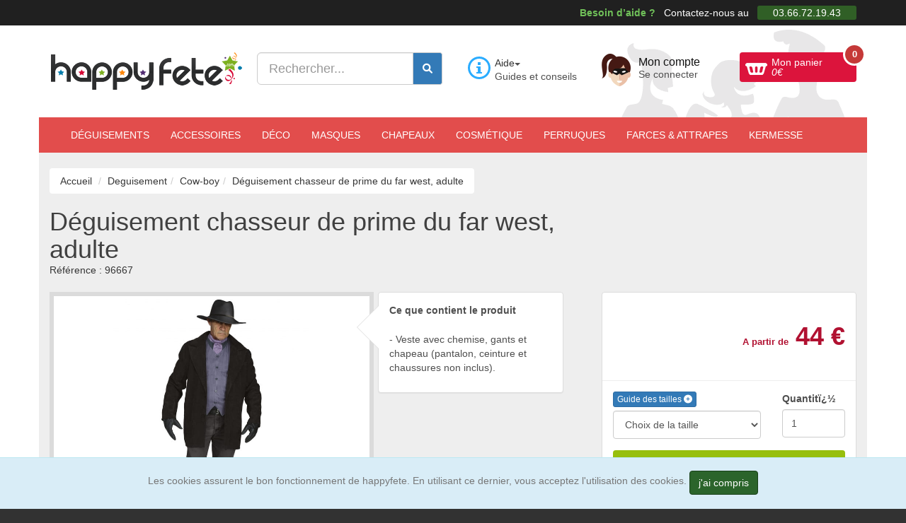

--- FILE ---
content_type: text/html; charset=ISO-8859-1
request_url: https://www.happyfete.com/Deguisement-chasseur-de-prime-du-far-west-adulte.html
body_size: 18917
content:
<!doctype html><html lang="fr"><head> <title>D&eacute;guisement chasseur de prime du far west, adulte</title><meta name="description" content="D&eacute;guisement d&#039;adulte du far west version chasseur de prime. Il contient une paire de gants, une veste et un chapeau." /><meta charset="windows-1252" /><meta http-equiv="X-UA-Compatible" content="IE=edge" /><meta name="viewport" content="width=device-width, initial-scale=1.0, maximum-scale=3, user-scalable=yes" /><meta name="google-site-verification" content="YeOJY8_RmztF_EA2es-mK83eJhjjmSmUmRyQT6tg3IY" /><meta name="google-adsense-account" content="ca-pub-3176794199706610"><script async src="https://pagead2.googlesyndication.com/pagead/js/adsbygoogle.js?client=ca-pub-3176794199706610" crossorigin="anonymous"></script><script async src="https://fundingchoicesmessages.google.com/i/pub-3176794199706610?ers=1"></script><script>(function() {function signalGooglefcPresent() {if (!window.frames['googlefcPresent']) {if (document.body) {const iframe = document.createElement('iframe'); iframe.style = 'width: 0; height: 0; border: none; z-index: -1000; left: -1000px; top: -1000px;'; iframe.style.display = 'none'; iframe.name = 'googlefcPresent'; document.body.appendChild(iframe);} else {setTimeout(signalGooglefcPresent, 0);}}}signalGooglefcPresent();})();</script><script>(function(){'use strict';function aa(a){var b=0;return function(){return b<a.length?{done:!1,value:a[b++]}:{done:!0}}}var ba=typeof Object.defineProperties=="function"?Object.defineProperty:function(a,b,c){if(a==Array.prototype||a==Object.prototype)return a;a[b]=c.value;return a};
function ca(a){a=["object"==typeof globalThis&&globalThis,a,"object"==typeof window&&window,"object"==typeof self&&self,"object"==typeof global&&global];for(var b=0;b<a.length;++b){var c=a[b];if(c&&c.Math==Math)return c}throw Error("Cannot find global object");}var da=ca(this);function l(a,b){if(b)a:{var c=da;a=a.split(".");for(var d=0;d<a.length-1;d++){var e=a[d];if(!(e in c))break a;c=c[e]}a=a[a.length-1];d=c[a];b=b(d);b!=d&&b!=null&&ba(c,a,{configurable:!0,writable:!0,value:b})}}
function ea(a){return a.raw=a}function n(a){var b=typeof Symbol!="undefined"&&Symbol.iterator&&a[Symbol.iterator];if(b)return b.call(a);if(typeof a.length=="number")return{next:aa(a)};throw Error(String(a)+" is not an iterable or ArrayLike");}function fa(a){for(var b,c=[];!(b=a.next()).done;)c.push(b.value);return c}var ha=typeof Object.create=="function"?Object.create:function(a){function b(){}b.prototype=a;return new b},p;
if(typeof Object.setPrototypeOf=="function")p=Object.setPrototypeOf;else{var q;a:{var ja={a:!0},ka={};try{ka.__proto__=ja;q=ka.a;break a}catch(a){}q=!1}p=q?function(a,b){a.__proto__=b;if(a.__proto__!==b)throw new TypeError(a+" is not extensible");return a}:null}var la=p;
function t(a,b){a.prototype=ha(b.prototype);a.prototype.constructor=a;if(la)la(a,b);else for(var c in b)if(c!="prototype")if(Object.defineProperties){var d=Object.getOwnPropertyDescriptor(b,c);d&&Object.defineProperty(a,c,d)}else a[c]=b[c];a.A=b.prototype}function ma(){for(var a=Number(this),b=[],c=a;c<arguments.length;c++)b[c-a]=arguments[c];return b}l("Object.is",function(a){return a?a:function(b,c){return b===c?b!==0||1/b===1/c:b!==b&&c!==c}});
l("Array.prototype.includes",function(a){return a?a:function(b,c){var d=this;d instanceof String&&(d=String(d));var e=d.length;c=c||0;for(c<0&&(c=Math.max(c+e,0));c<e;c++){var f=d[c];if(f===b||Object.is(f,b))return!0}return!1}});
l("String.prototype.includes",function(a){return a?a:function(b,c){if(this==null)throw new TypeError("The 'this' value for String.prototype.includes must not be null or undefined");if(b instanceof RegExp)throw new TypeError("First argument to String.prototype.includes must not be a regular expression");return this.indexOf(b,c||0)!==-1}});l("Number.MAX_SAFE_INTEGER",function(){return 9007199254740991});
l("Number.isFinite",function(a){return a?a:function(b){return typeof b!=="number"?!1:!isNaN(b)&&b!==Infinity&&b!==-Infinity}});l("Number.isInteger",function(a){return a?a:function(b){return Number.isFinite(b)?b===Math.floor(b):!1}});l("Number.isSafeInteger",function(a){return a?a:function(b){return Number.isInteger(b)&&Math.abs(b)<=Number.MAX_SAFE_INTEGER}});
l("Math.trunc",function(a){return a?a:function(b){b=Number(b);if(isNaN(b)||b===Infinity||b===-Infinity||b===0)return b;var c=Math.floor(Math.abs(b));return b<0?-c:c}});/* Copyright The Closure Library Authors. SPDX-License-Identifier: Apache-2.0
*/
var u=this||self;function v(a,b){a:{var c=["CLOSURE_FLAGS"];for(var d=u,e=0;e<c.length;e++)if(d=d[c[e]],d==null){c=null;break a}c=d}a=c&&c[a];return a!=null?a:b}function w(a){return a};function na(a){u.setTimeout(function(){throw a;},0)};var oa=v(610401301,!1),pa=v(188588736,!0),qa=v(645172343,v(1,!0));var x,ra=u.navigator;x=ra?ra.userAgentData||null:null;function z(a){return oa?x?x.brands.some(function(b){return(b=b.brand)&&b.indexOf(a)!=-1}):!1:!1}function A(a){var b;a:{if(b=u.navigator)if(b=b.userAgent)break a;b=""}return b.indexOf(a)!=-1};function B(){return oa?!!x&&x.brands.length>0:!1}function C(){return B()?z("Chromium"):(A("Chrome")||A("CriOS"))&&!(B()?0:A("Edge"))||A("Silk")};var sa=B()?!1:A("Trident")||A("MSIE");!A("Android")||C();C();A("Safari")&&(C()||(B()?0:A("Coast"))||(B()?0:A("Opera"))||(B()?0:A("Edge"))||(B()?z("Microsoft Edge"):A("Edg/"))||B()&&z("Opera"));var ta={},D=null;var ua=typeof Uint8Array!=="undefined",va=!sa&&typeof btoa==="function";var wa;function E(){return typeof BigInt==="function"};var F=typeof Symbol==="function"&&typeof Symbol()==="symbol";function xa(a){return typeof Symbol==="function"&&typeof Symbol()==="symbol"?Symbol():a}var G=xa(),ya=xa("2ex");var za=F?function(a,b){a[G]|=b}:function(a,b){a.g!==void 0?a.g|=b:Object.defineProperties(a,{g:{value:b,configurable:!0,writable:!0,enumerable:!1}})},H=F?function(a){return a[G]|0}:function(a){return a.g|0},I=F?function(a){return a[G]}:function(a){return a.g},J=F?function(a,b){a[G]=b}:function(a,b){a.g!==void 0?a.g=b:Object.defineProperties(a,{g:{value:b,configurable:!0,writable:!0,enumerable:!1}})};function Aa(a,b){J(b,(a|0)&-14591)}function Ba(a,b){J(b,(a|34)&-14557)};var K={},Ca={};function Da(a){return!(!a||typeof a!=="object"||a.g!==Ca)}function Ea(a){return a!==null&&typeof a==="object"&&!Array.isArray(a)&&a.constructor===Object}function L(a,b,c){if(!Array.isArray(a)||a.length)return!1;var d=H(a);if(d&1)return!0;if(!(b&&(Array.isArray(b)?b.includes(c):b.has(c))))return!1;J(a,d|1);return!0};var M=0,N=0;function Fa(a){var b=a>>>0;M=b;N=(a-b)/4294967296>>>0}function Ga(a){if(a<0){Fa(-a);var b=n(Ha(M,N));a=b.next().value;b=b.next().value;M=a>>>0;N=b>>>0}else Fa(a)}function Ia(a,b){b>>>=0;a>>>=0;if(b<=2097151)var c=""+(4294967296*b+a);else E()?c=""+(BigInt(b)<<BigInt(32)|BigInt(a)):(c=(a>>>24|b<<8)&16777215,b=b>>16&65535,a=(a&16777215)+c*6777216+b*6710656,c+=b*8147497,b*=2,a>=1E7&&(c+=a/1E7>>>0,a%=1E7),c>=1E7&&(b+=c/1E7>>>0,c%=1E7),c=b+Ja(c)+Ja(a));return c}
function Ja(a){a=String(a);return"0000000".slice(a.length)+a}function Ha(a,b){b=~b;a?a=~a+1:b+=1;return[a,b]};var Ka=/^-?([1-9][0-9]*|0)(\.[0-9]+)?$/;var O;function La(a,b){O=b;a=new a(b);O=void 0;return a}
function P(a,b,c){a==null&&(a=O);O=void 0;if(a==null){var d=96;c?(a=[c],d|=512):a=[];b&&(d=d&-16760833|(b&1023)<<14)}else{if(!Array.isArray(a))throw Error("narr");d=H(a);if(d&2048)throw Error("farr");if(d&64)return a;d|=64;if(c&&(d|=512,c!==a[0]))throw Error("mid");a:{c=a;var e=c.length;if(e){var f=e-1;if(Ea(c[f])){d|=256;b=f-(+!!(d&512)-1);if(b>=1024)throw Error("pvtlmt");d=d&-16760833|(b&1023)<<14;break a}}if(b){b=Math.max(b,e-(+!!(d&512)-1));if(b>1024)throw Error("spvt");d=d&-16760833|(b&1023)<<
14}}}J(a,d);return a};function Ma(a){switch(typeof a){case "number":return isFinite(a)?a:String(a);case "boolean":return a?1:0;case "object":if(a)if(Array.isArray(a)){if(L(a,void 0,0))return}else if(ua&&a!=null&&a instanceof Uint8Array){if(va){for(var b="",c=0,d=a.length-10240;c<d;)b+=String.fromCharCode.apply(null,a.subarray(c,c+=10240));b+=String.fromCharCode.apply(null,c?a.subarray(c):a);a=btoa(b)}else{b===void 0&&(b=0);if(!D){D={};c="ABCDEFGHIJKLMNOPQRSTUVWXYZabcdefghijklmnopqrstuvwxyz0123456789".split("");d=["+/=",
"+/","-_=","-_.","-_"];for(var e=0;e<5;e++){var f=c.concat(d[e].split(""));ta[e]=f;for(var g=0;g<f.length;g++){var h=f[g];D[h]===void 0&&(D[h]=g)}}}b=ta[b];c=Array(Math.floor(a.length/3));d=b[64]||"";for(e=f=0;f<a.length-2;f+=3){var k=a[f],m=a[f+1];h=a[f+2];g=b[k>>2];k=b[(k&3)<<4|m>>4];m=b[(m&15)<<2|h>>6];h=b[h&63];c[e++]=g+k+m+h}g=0;h=d;switch(a.length-f){case 2:g=a[f+1],h=b[(g&15)<<2]||d;case 1:a=a[f],c[e]=b[a>>2]+b[(a&3)<<4|g>>4]+h+d}a=c.join("")}return a}}return a};function Na(a,b,c){a=Array.prototype.slice.call(a);var d=a.length,e=b&256?a[d-1]:void 0;d+=e?-1:0;for(b=b&512?1:0;b<d;b++)a[b]=c(a[b]);if(e){b=a[b]={};for(var f in e)Object.prototype.hasOwnProperty.call(e,f)&&(b[f]=c(e[f]))}return a}function Oa(a,b,c,d,e){if(a!=null){if(Array.isArray(a))a=L(a,void 0,0)?void 0:e&&H(a)&2?a:Pa(a,b,c,d!==void 0,e);else if(Ea(a)){var f={},g;for(g in a)Object.prototype.hasOwnProperty.call(a,g)&&(f[g]=Oa(a[g],b,c,d,e));a=f}else a=b(a,d);return a}}
function Pa(a,b,c,d,e){var f=d||c?H(a):0;d=d?!!(f&32):void 0;a=Array.prototype.slice.call(a);for(var g=0;g<a.length;g++)a[g]=Oa(a[g],b,c,d,e);c&&c(f,a);return a}function Qa(a){return a.s===K?a.toJSON():Ma(a)};function Ra(a,b,c){c=c===void 0?Ba:c;if(a!=null){if(ua&&a instanceof Uint8Array)return b?a:new Uint8Array(a);if(Array.isArray(a)){var d=H(a);if(d&2)return a;b&&(b=d===0||!!(d&32)&&!(d&64||!(d&16)));return b?(J(a,(d|34)&-12293),a):Pa(a,Ra,d&4?Ba:c,!0,!0)}a.s===K&&(c=a.h,d=I(c),a=d&2?a:La(a.constructor,Sa(c,d,!0)));return a}}function Sa(a,b,c){var d=c||b&2?Ba:Aa,e=!!(b&32);a=Na(a,b,function(f){return Ra(f,e,d)});za(a,32|(c?2:0));return a};function Ta(a,b){a=a.h;return Ua(a,I(a),b)}function Va(a,b,c,d){b=d+(+!!(b&512)-1);if(!(b<0||b>=a.length||b>=c))return a[b]}
function Ua(a,b,c,d){if(c===-1)return null;var e=b>>14&1023||536870912;if(c>=e){if(b&256)return a[a.length-1][c]}else{var f=a.length;if(d&&b&256&&(d=a[f-1][c],d!=null)){if(Va(a,b,e,c)&&ya!=null){var g;a=(g=wa)!=null?g:wa={};g=a[ya]||0;g>=4||(a[ya]=g+1,g=Error(),g.__closure__error__context__984382||(g.__closure__error__context__984382={}),g.__closure__error__context__984382.severity="incident",na(g))}return d}return Va(a,b,e,c)}}
function Wa(a,b,c,d,e){var f=b>>14&1023||536870912;if(c>=f||e&&!qa){var g=b;if(b&256)e=a[a.length-1];else{if(d==null)return;e=a[f+(+!!(b&512)-1)]={};g|=256}e[c]=d;c<f&&(a[c+(+!!(b&512)-1)]=void 0);g!==b&&J(a,g)}else a[c+(+!!(b&512)-1)]=d,b&256&&(a=a[a.length-1],c in a&&delete a[c])}
function Xa(a,b){var c=Ya;var d=d===void 0?!1:d;var e=a.h;var f=I(e),g=Ua(e,f,b,d);if(g!=null&&typeof g==="object"&&g.s===K)c=g;else if(Array.isArray(g)){var h=H(g),k=h;k===0&&(k|=f&32);k|=f&2;k!==h&&J(g,k);c=new c(g)}else c=void 0;c!==g&&c!=null&&Wa(e,f,b,c,d);e=c;if(e==null)return e;a=a.h;f=I(a);f&2||(g=e,c=g.h,h=I(c),g=h&2?La(g.constructor,Sa(c,h,!1)):g,g!==e&&(e=g,Wa(a,f,b,e,d)));return e}function Za(a,b){a=Ta(a,b);return a==null||typeof a==="string"?a:void 0}
function $a(a,b){var c=c===void 0?0:c;a=Ta(a,b);if(a!=null)if(b=typeof a,b==="number"?Number.isFinite(a):b!=="string"?0:Ka.test(a))if(typeof a==="number"){if(a=Math.trunc(a),!Number.isSafeInteger(a)){Ga(a);b=M;var d=N;if(a=d&2147483648)b=~b+1>>>0,d=~d>>>0,b==0&&(d=d+1>>>0);b=d*4294967296+(b>>>0);a=a?-b:b}}else if(b=Math.trunc(Number(a)),Number.isSafeInteger(b))a=String(b);else{if(b=a.indexOf("."),b!==-1&&(a=a.substring(0,b)),!(a[0]==="-"?a.length<20||a.length===20&&Number(a.substring(0,7))>-922337:
a.length<19||a.length===19&&Number(a.substring(0,6))<922337)){if(a.length<16)Ga(Number(a));else if(E())a=BigInt(a),M=Number(a&BigInt(4294967295))>>>0,N=Number(a>>BigInt(32)&BigInt(4294967295));else{b=+(a[0]==="-");N=M=0;d=a.length;for(var e=b,f=(d-b)%6+b;f<=d;e=f,f+=6)e=Number(a.slice(e,f)),N*=1E6,M=M*1E6+e,M>=4294967296&&(N+=Math.trunc(M/4294967296),N>>>=0,M>>>=0);b&&(b=n(Ha(M,N)),a=b.next().value,b=b.next().value,M=a,N=b)}a=M;b=N;b&2147483648?E()?a=""+(BigInt(b|0)<<BigInt(32)|BigInt(a>>>0)):(b=
n(Ha(a,b)),a=b.next().value,b=b.next().value,a="-"+Ia(a,b)):a=Ia(a,b)}}else a=void 0;return a!=null?a:c}function R(a,b){var c=c===void 0?"":c;a=Za(a,b);return a!=null?a:c};var S;function T(a,b,c){this.h=P(a,b,c)}T.prototype.toJSON=function(){return ab(this)};T.prototype.s=K;T.prototype.toString=function(){try{return S=!0,ab(this).toString()}finally{S=!1}};
function ab(a){var b=S?a.h:Pa(a.h,Qa,void 0,void 0,!1);var c=!S;var d=pa?void 0:a.constructor.v;var e=I(c?a.h:b);if(a=b.length){var f=b[a-1],g=Ea(f);g?a--:f=void 0;e=+!!(e&512)-1;var h=b;if(g){b:{var k=f;var m={};g=!1;if(k)for(var r in k)if(Object.prototype.hasOwnProperty.call(k,r))if(isNaN(+r))m[r]=k[r];else{var y=k[r];Array.isArray(y)&&(L(y,d,+r)||Da(y)&&y.size===0)&&(y=null);y==null&&(g=!0);y!=null&&(m[r]=y)}if(g){for(var Q in m)break b;m=null}else m=k}k=m==null?f!=null:m!==f}for(var ia;a>0;a--){Q=
a-1;r=h[Q];Q-=e;if(!(r==null||L(r,d,Q)||Da(r)&&r.size===0))break;ia=!0}if(h!==b||k||ia){if(!c)h=Array.prototype.slice.call(h,0,a);else if(ia||k||m)h.length=a;m&&h.push(m)}b=h}return b};function bb(a){return function(b){if(b==null||b=="")b=new a;else{b=JSON.parse(b);if(!Array.isArray(b))throw Error("dnarr");za(b,32);b=La(a,b)}return b}};function cb(a){this.h=P(a)}t(cb,T);var db=bb(cb);var U;function V(a){this.g=a}V.prototype.toString=function(){return this.g+""};var eb={};function fb(a){if(U===void 0){var b=null;var c=u.trustedTypes;if(c&&c.createPolicy){try{b=c.createPolicy("goog#html",{createHTML:w,createScript:w,createScriptURL:w})}catch(d){u.console&&u.console.error(d.message)}U=b}else U=b}a=(b=U)?b.createScriptURL(a):a;return new V(a,eb)};/* SPDX-License-Identifier: Apache-2.0
*/
function gb(a){var b=ma.apply(1,arguments);if(b.length===0)return fb(a[0]);for(var c=a[0],d=0;d<b.length;d++)c+=encodeURIComponent(b[d])+a[d+1];return fb(c)};function hb(a,b){a.src=b instanceof V&&b.constructor===V?b.g:"type_error:TrustedResourceUrl";var c,d;(c=(b=(d=(c=(a.ownerDocument&&a.ownerDocument.defaultView||window).document).querySelector)==null?void 0:d.call(c,"script[nonce]"))?b.nonce||b.getAttribute("nonce")||"":"")&&a.setAttribute("nonce",c)};function ib(){return Math.floor(Math.random()*2147483648).toString(36)+Math.abs(Math.floor(Math.random()*2147483648)^Date.now()).toString(36)};function jb(a,b){b=String(b);a.contentType==="application/xhtml+xml"&&(b=b.toLowerCase());return a.createElement(b)}function kb(a){this.g=a||u.document||document};function lb(a){a=a===void 0?document:a;return a.createElement("script")};function mb(a,b,c,d,e,f){try{var g=a.g,h=lb(g);h.async=!0;hb(h,b);g.head.appendChild(h);h.addEventListener("load",function(){e();d&&g.head.removeChild(h)});h.addEventListener("error",function(){c>0?mb(a,b,c-1,d,e,f):(d&&g.head.removeChild(h),f())})}catch(k){f()}};var nb=u.atob("aHR0cHM6Ly93d3cuZ3N0YXRpYy5jb20vaW1hZ2VzL2ljb25zL21hdGVyaWFsL3N5c3RlbS8xeC93YXJuaW5nX2FtYmVyXzI0ZHAucG5n"),ob=u.atob("WW91IGFyZSBzZWVpbmcgdGhpcyBtZXNzYWdlIGJlY2F1c2UgYWQgb3Igc2NyaXB0IGJsb2NraW5nIHNvZnR3YXJlIGlzIGludGVyZmVyaW5nIHdpdGggdGhpcyBwYWdlLg=="),pb=u.atob("RGlzYWJsZSBhbnkgYWQgb3Igc2NyaXB0IGJsb2NraW5nIHNvZnR3YXJlLCB0aGVuIHJlbG9hZCB0aGlzIHBhZ2Uu");function qb(a,b,c){this.i=a;this.u=b;this.o=c;this.g=null;this.j=[];this.m=!1;this.l=new kb(this.i)}
function rb(a){if(a.i.body&&!a.m){var b=function(){sb(a);u.setTimeout(function(){tb(a,3)},50)};mb(a.l,a.u,2,!0,function(){u[a.o]||b()},b);a.m=!0}}
function sb(a){for(var b=W(1,5),c=0;c<b;c++){var d=X(a);a.i.body.appendChild(d);a.j.push(d)}b=X(a);b.style.bottom="0";b.style.left="0";b.style.position="fixed";b.style.width=W(100,110).toString()+"%";b.style.zIndex=W(2147483544,2147483644).toString();b.style.backgroundColor=ub(249,259,242,252,219,229);b.style.boxShadow="0 0 12px #888";b.style.color=ub(0,10,0,10,0,10);b.style.display="flex";b.style.justifyContent="center";b.style.fontFamily="Roboto, Arial";c=X(a);c.style.width=W(80,85).toString()+
"%";c.style.maxWidth=W(750,775).toString()+"px";c.style.margin="24px";c.style.display="flex";c.style.alignItems="flex-start";c.style.justifyContent="center";d=jb(a.l.g,"IMG");d.className=ib();d.src=nb;d.alt="Warning icon";d.style.height="24px";d.style.width="24px";d.style.paddingRight="16px";var e=X(a),f=X(a);f.style.fontWeight="bold";f.textContent=ob;var g=X(a);g.textContent=pb;Y(a,e,f);Y(a,e,g);Y(a,c,d);Y(a,c,e);Y(a,b,c);a.g=b;a.i.body.appendChild(a.g);b=W(1,5);for(c=0;c<b;c++)d=X(a),a.i.body.appendChild(d),
a.j.push(d)}function Y(a,b,c){for(var d=W(1,5),e=0;e<d;e++){var f=X(a);b.appendChild(f)}b.appendChild(c);c=W(1,5);for(d=0;d<c;d++)e=X(a),b.appendChild(e)}function W(a,b){return Math.floor(a+Math.random()*(b-a))}function ub(a,b,c,d,e,f){return"rgb("+W(Math.max(a,0),Math.min(b,255)).toString()+","+W(Math.max(c,0),Math.min(d,255)).toString()+","+W(Math.max(e,0),Math.min(f,255)).toString()+")"}function X(a){a=jb(a.l.g,"DIV");a.className=ib();return a}
function tb(a,b){b<=0||a.g!=null&&a.g.offsetHeight!==0&&a.g.offsetWidth!==0||(vb(a),sb(a),u.setTimeout(function(){tb(a,b-1)},50))}function vb(a){for(var b=n(a.j),c=b.next();!c.done;c=b.next())(c=c.value)&&c.parentNode&&c.parentNode.removeChild(c);a.j=[];(b=a.g)&&b.parentNode&&b.parentNode.removeChild(b);a.g=null};function wb(a,b,c,d,e){function f(k){document.body?g(document.body):k>0?u.setTimeout(function(){f(k-1)},e):b()}function g(k){k.appendChild(h);u.setTimeout(function(){h?(h.offsetHeight!==0&&h.offsetWidth!==0?b():a(),h.parentNode&&h.parentNode.removeChild(h)):a()},d)}var h=xb(c);f(3)}function xb(a){var b=document.createElement("div");b.className=a;b.style.width="1px";b.style.height="1px";b.style.position="absolute";b.style.left="-10000px";b.style.top="-10000px";b.style.zIndex="-10000";return b};function Ya(a){this.h=P(a)}t(Ya,T);function yb(a){this.h=P(a)}t(yb,T);var zb=bb(yb);function Ab(a){if(!a)return null;a=Za(a,4);var b;a===null||a===void 0?b=null:b=fb(a);return b};var Bb=ea([""]),Cb=ea([""]);function Db(a,b){this.m=a;this.o=new kb(a.document);this.g=b;this.j=R(this.g,1);this.u=Ab(Xa(this.g,2))||gb(Bb);this.i=!1;b=Ab(Xa(this.g,13))||gb(Cb);this.l=new qb(a.document,b,R(this.g,12))}Db.prototype.start=function(){Eb(this)};
function Eb(a){Fb(a);mb(a.o,a.u,3,!1,function(){a:{var b=a.j;var c=u.btoa(b);if(c=u[c]){try{var d=db(u.atob(c))}catch(e){b=!1;break a}b=b===Za(d,1)}else b=!1}b?Z(a,R(a.g,14)):(Z(a,R(a.g,8)),rb(a.l))},function(){wb(function(){Z(a,R(a.g,7));rb(a.l)},function(){return Z(a,R(a.g,6))},R(a.g,9),$a(a.g,10),$a(a.g,11))})}function Z(a,b){a.i||(a.i=!0,a=new a.m.XMLHttpRequest,a.open("GET",b,!0),a.send())}function Fb(a){var b=u.btoa(a.j);a.m[b]&&Z(a,R(a.g,5))};(function(a,b){u[a]=function(){var c=ma.apply(0,arguments);u[a]=function(){};b.call.apply(b,[null].concat(c instanceof Array?c:fa(n(c))))}})("__h82AlnkH6D91__",function(a){typeof window.atob==="function"&&(new Db(window,zb(window.atob(a)))).start()});}).call(this);
window.__h82AlnkH6D91__("[base64]/[base64]/[base64]/[base64]");</script><!-- Google Tag Manager --><script>(function(w,d,s,l,i){w[l]=w[l]||[];w[l].push({'gtm.start':
new Date().getTime(),event:'gtm.js'});var f=d.getElementsByTagName(s)[0],
j=d.createElement(s),dl=l!='dataLayer'?'&l='+l:'';j.async=true;j.src=
'https://www.googletagmanager.com/gtm.js?id='+i+dl;f.parentNode.insertBefore(j,f);
})(window,document,'script','dataLayer','GTM-5LWFQHX');</script><!-- End Google Tag Manager --><link href="https://www.happyfete.com/2js/2cachecss.css" rel="stylesheet" /><link media="print" onload="this.onload=null;this.removeAttribute('media');" href="https://www.happyfete.com/2css/lato2.css" rel="stylesheet" type="text/css" /> <link media="print" onload="this.onload=null;this.removeAttribute('media');" href="https://www.happyfete.com/2css/css/all.css" rel="stylesheet"> <link rel="preload" href="https://www.happyfete.com/2js/jquery-3.6.3.min.js" as="script" /> <script src="https://www.happyfete.com/2js/jquery-3.6.3.min.js" ></script> <script src="https://www.happyfete.com/2js/jquery-migrate-1.4.1.min.js" defer></script> <script type="module" src="https://www.happyfete.com/2js/modern.js"></script> <script nomodule src="https://www.happyfete.com/2js/legacy2.js"></script><!-- Og --><meta property="og:site_name" content="happyfete.com" /><meta property="og:title" content="D&eacute;guisement chasseur de prime du far west, adulte" /><meta property="og:type" content="product" /><meta property="og:url" content="https://www.happyfete.com/Deguisement-chasseur-de-prime-du-far-west-adulte.html" /><meta property="og:image" content="https://www.happyfete.com/images/grand/d/c/d/Deguisement-chasseur-de-prime-du-far-west-adulte.jpg" /><meta property="og:description" content="D&eacute;guisement d&#039;adulte du far west version chasseur de prime. Il contient une paire de gants, une veste et un chapeau." /><meta property="og:email" content="paiement@happyfete.com" /><meta property="og:phone_number" content="0366721943" /><meta property="product:category" content="Deguisement" /><meta property="product:gtin" content="071765093453" /><meta property="product:price:amount" content="44"/><meta property="product:price:currency" content="EUR"/><meta property="product:availability" content="out of stock" /> <meta name="twitter:title" content="D&eacute;guisement chasseur de prime du far west, adulte" /> <meta name="twitter:description" content="D&eacute;guisement d&#039;adulte du far west version chasseur de prime. Il contient une paire de gants, une veste et un chapeau." /> <meta name="twitter:image" content="https://www.happyfete.com/images/grand/d/c/d/Deguisement-chasseur-de-prime-du-far-west-adulte.jpg" /> <meta name="robots" content="index,follow" /><script> function voirdelai(val) {if (val == "96667") { $('#infostockorigine').html('<img src="https://www.happyfete.com/2images/Nord.png" width="32px" height="32px" loading="lazy" alt="Exp&eacute;di&eacute; depuis notre stock situ&eacute; dans le nord de la France" id="idpopoverstock2" data-toggle="popover" data-html="true" data-placement="top" title="Origine de l&#039;envoi" data-content="Exp&eacute;di&eacute; depuis notre stock situ&eacute; dans le nord de la France." data-trigger="hover" />'); $('#infostock').html('<img src="https://www.happyfete.com/2images/stock-epuise.png" alt="Epuis&eacute;" loading="lazy" /> &eacute;puis&eacute;'); $('#prixprod').html('44 &euro;'); $('#ref_prod').html('96667'); $('#plusinfodelailiv').html('<div class="footer-icon"><span class="fa-solid fa-paper-plane fa-lg"></span></div><p><strong>&eacute;puis&eacute;</strong></p>'); if (!$( '#plusinfodelailiv' ).is(':visible')) $( '#plusinfodelailiv' ).slideToggle( 'fast' ); $('#iddecli').val('96667'); $('#idqtteprod').val('999999'); $('#idpopoverstock').popover(); $('#idpopoverstock2').popover(); $('#idqttemin').val('1'); $('#idqtte').val('1'); $('#prixprod2').html(''); $('#alert-no-stock').html('<div class="alert alert-danger" style="font-size: 14px;">Ce produit est en rupture de stock.<form data-toggle="validator" role="form" class="form-inline" id="avertirstock"><i>Recevez un e-mail lorsque le produit sera disponible</i><br /><div class="form-container"><div class="form-group"><input type="email" class="form-control" name="emailstock" placeholder="Adresse email" maxlength="75" required /></div><input type="hidden" name="prodstockid" value="96667" /><button type="submit" class="btn btn-default" id="newsletterenvoi" ><i class="fa-solid fa-envelope"></i></button></div></form></div>'); } }</script><script type="text/javascript"> function chgproddecliphoto(val){ if (val=='628') { $('#imgprodpetprop_628').attr('src','https://www.happyfete.com/images/petit/c/h/s/Ceinture-holster-simple.jpg'); $('#imgprodprop_628').attr('title','Ceinture holster simple'); $('#imgprodprop_628').attr('href','https://www.happyfete.com/images/grand/c/h/s/Ceinture-holster-simple.jpg'); $('.imagetoslide img').fullscreenslides(); $('#lienprodprop_628').html('Ceinture holster simple'); $('#prixprodprop_628').html('25&euro;'); } }</script><script>var txtpanplus='';</script><!-- Facebook Pixel Code --><script>setTimeout(function(){	!function(f,b,e,v,n,t,s){if(f.fbq)return;n=f.fbq=function(){n.callMethod?	n.callMethod.apply(n,arguments):n.queue.push(arguments)};if(!f._fbq)f._fbq=n;	n.push=n;n.loaded=!0;n.version='2.0';n.queue=[];t=b.createElement(e);t.async=!0;	t.src=v;s=b.getElementsByTagName(e)[0];s.parentNode.insertBefore(t,s)}(window,	document,'script','//connect.facebook.net/en_US/fbevents.js');	fbq('init', '1585639305024718');	fbq('track', "PageView");	fbq('track', 'ViewContent', { content_ids: ['96667'], content_type: 'product', value: 44, currency: 'EUR' });	}, 3000);</script><noscript><img height="1" width="1" style="display:none"	src="https://www.facebook.com/tr?id=1585639305024718&ev=PageView&noscript=1"	/></noscript><!-- End Facebook Pixel Code --><meta name="facebook-domain-verification" content="3240slt5d6w6alky760eqvqyzctfg9" /><link rel="shortcut icon" href="https://www.happyfete.com/favicon.ico" type="image/x-icon" /><link rel="preload" as="image" href="https://www.happyfete.com/images/grand/d/c/d/Deguisement-chasseur-de-prime-du-far-west-adulte.jpg" /><script type="text/javascript">
var _gaq = _gaq || []; _gaq.push(['_setAccount', 'UA-42545529-1']); _gaq.push(['_trackPageview']); _gaq.push(['_trackPageLoadTime']); (function() { var ga = document.createElement('script'); ga.type = 'text/javascript'; ga.async = true; ga.src = ('https:' == document.location.protocol ? 'https://' : 'http://') + 'stats.g.doubleclick.net/dc.js'; var s = document.getElementsByTagName('script')[0]; s.parentNode.insertBefore(ga, s); })();</script><script async src="https://www.googletagmanager.com/gtag/js?id=AW-982127156"></script><script> window.dataLayer = window.dataLayer || []; function gtag(){dataLayer.push(arguments);} gtag('js', new Date()); gtag('config', 'AW-982127156');</script><noscript> <link rel="stylesheet" href="non-critical.css"></noscript></head><body> <div id="page"> <div id="top-bar" class="hidden-xs"> <div class="container text-right"> <strong>Besoin d&rsquo;aide ?</strong> Contactez-nous au <span>03.66.72.19.43</span> </div><!-- end .container --> </div><!-- end #top-bar --> <header id="header"> <div class="container"> <div class="row first-row"> <div class="cols col-lg-3 col-sm-6 hidden-xs site-brand"> <a href="https://www.happyfete.com"><img src="https://www.happyfete.com/2images/happyfete.png" alt="D&eacute;guisement et accessoires pour faire la f&ecirc;te" width="272" height="55px" loading="lazy" /></a> </div><!-- end .site-brand --> <div class="cols col-lg-3 col-sm-6 site-search col-xs-12"> <form method="get" action="https://www.happyfete.com/categorie.php" autocomplete="off" class="form-inline"> <div class="form-group"> <div class="input-group"> <input class="form-control input-lg" type="text" placeholder="Rechercher..." name="recherche" id="recherche" value="" required /> <div class="input-group-addon"> <button type="submit" class="btn btn-primary" name="Rechercher" aria-label="Faire une rechercher dans le catalogue"><i class="fa-solid fa-magnifying-glass"></i></button> </div> </div> </div> </form> <div class="suggestionrech"></div> </div><!-- end .site-search --> <div class="cols col-lg-2 col-md-4 col-sm-4 hidden-xs"> <div class="site-help"> <div class="dropdown"> <button class="btn btn-default dropdown-toggle" type="button" id="dropdownMenuAide" data-toggle="dropdown" aria-expanded="true">Aide<span class="caret"></span> </button> <ul class="dropdown-menu" role="menu" aria-labelledby="dropdownMenuAide"><li role="presentation"><a role="menuitem" tabindex="-1" href="https://www.happyfete.com/aide-tailles.php" rel="nofollow" title="Guide des tailles">Guide des tailles</a></li><li role="presentation"><a role="menuitem" tabindex="-1" href="https://www.happyfete.com/Foire-aux-questions.html" rel="nofollow" title="Trouvez facilement l&#039;information utile que vous cherchez">F.A.Q.</a></li><li role="presentation"><a role="menuitem" tabindex="-1" href="https://www.happyfete.com/info-livraison.php" rel="nofollow" title="Informations relatives aux services de livraison">Services de livraison</a></li><li role="presentation"><a role="menuitem" tabindex="-1" href="https://www.happyfete.com/info-paiement.php" rel="nofollow" title="Liste des moyens de paiement propos&eacute;s">Moyens de Paiement</a></li><li role="presentation"><a role="menuitem" tabindex="-1" href="https://www.happyfete.com/info-livraison.php#retour" rel="nofollow" title="Comment faire pour nous retourner un article">Retours et &eacute;changes</a></li><li role="presentation"><a role="menuitem" tabindex="-1" href="#Modaltoshow" data-toggle="modal" rel="nofollow" title="Contactez-nous via le formulaire de contact" id="linkformcontact3">Formulaire de contact</a></li> </ul></div> <span>Guides et conseils</span> </div><!-- end .site-help --> </div><!-- end .col-lg-2 --> <div class="cols col-lg-2 col-md-4 col-sm-4 col-xs-6 top-btn-wrapper"> <div class="my-account head-4"> <a href="https://www.happyfete.com/compte.php" rel="nofollow" title="Mon compte client">Mon compte <span>Se connecter</span></a> </div><!-- end .my-account --> </div><!-- end .col-lg-2 --> <div class="cols col-lg-2 col-md-4 col-sm-4 col-xs-6 top-btn-wrapper"> <div class="site-cart"> <a href="https://www.happyfete.com/panier.php" id="shopping-cart" class="btn btn-cart" title="Consulter mon panier" rel="nofollow" >Mon panier <span class="cart-price"><span id="id_total_panier">0</span>&euro;</span> <span class="cart-count" id="id_qtte_panier">0</span></a> </div><!-- end .site-cart --> </div><!-- end .col-md-2 --> </div><!-- end .row --> </div><!-- end .container --> </header><!-- end #header --> <nav id="top-navigation" class="navbar"> <div class="container"> <div class="navbar-header"><button type="button" class="navbar-toggle collapsed" data-toggle="collapse" data-target="#top-navigation-collapse"><span class="fa-solid fa-bars"></span> Menu </button> </div> <div class="collapse navbar-collapse" id="top-navigation-collapse"> <ul class="nav navbar-nav"> <li class="cols hidden-lg hidden-md hidden-sm"><a href="https://www.happyfete.com" title="D&eacute;guisement et accessoires pour faire la f&ecirc;te">Accueil</a></li><li><a href="https://www.happyfete.com/Deguisement" title="D&eacute;guisement">D&eacute;guisements</a></li><li class="hidden-sm hidden-md"><a href="https://www.happyfete.com/Accessoire" title="Accessoires de d&eacute;guisement">Accessoires</a></li><li class="dropdown visible-sm visible-md hidden-lg"><a href="#" class="dropdown-toggle" data-toggle="dropdown" role="button" aria-expanded="false">Accessoires <span class="caret"></span></a><ul class="dropdown-menu" role="menu"><li><a href="https://www.happyfete.com/Accessoire" title="Accessoires de d&eacute;guisement">Accessoires de d&eacute;guisement</a></li><li><a href="https://www.happyfete.com/Chapeau" title="Chapeaux">Chapeaux</a></li><li><a href="https://www.happyfete.com/Masque-loups" title="Masques et loups">Masques</a></li><li><a href="https://www.happyfete.com/Perruque" title="Perruques">Perruques</a></li></ul></li><li><a href="https://www.happyfete.com/Deco" title="D&eacute;coration de f&ecirc;te et ambiance">D&eacute;co</a></li><li class="hidden-sm hidden-md"><a href="https://www.happyfete.com/Masque-loups" title="Masques et loups">Masques</a></li><li class="hidden-sm hidden-md"><a href="https://www.happyfete.com/Chapeau" title="Chapeaux">Chapeaux</a></li><li><a href="https://www.happyfete.com/Cosmetique" title="Maquillage et cosm&eacute;tique">Cosm&eacute;tique</a></li><li class="hidden-sm hidden-md"><a href="https://www.happyfete.com/Perruque" title="Perruques">Perruques</a></li><li><a href="https://www.happyfete.com/Farce-attrape" title="Farces et Attrapes">Farces<span class="hidden-sm"> &amp; Attrapes</span></a></li><li><a href="https://www.happyfete.com/Kermesse" title="Kermesse et Jouets"><span class="hidden-sm">Kermesse</span></a></li> </ul> </div><!-- end .navbar-collapse --> </div><!-- end .container-fluid --> </nav><!-- end .navbar --><div id="inner-product-page" class="container product-page"> <div class="row "> <div class="col-xs-12 breadcrumb-col product-breadcrump"> <ol class="breadcrumb" id="breadcrumblist" itemscope itemtype="http://schema.org/BreadcrumbList"><li id="a0" itemscope itemtype="http://schema.org/ListItem" itemprop="itemListElement" itemref="a1"><a href="https://www.happyfete.com" itemprop="item" title="D&eacute;guisement et accessoires pour faire la f&ecirc;te"><span itemprop="name">Accueil</span><meta itemprop="position" content="0" /></a></li> <li id="a1" itemscope itemtype="http://schema.org/ListItem" itemprop="itemListElement"><a href="https://www.happyfete.com/Deguisement" itemprop="item" title="D&eacute;guisements"><span itemprop="name">Deguisement</span><meta itemprop="position" content="1" /></a></a></li><li id="a2" itemscope itemtype="http://schema.org/ListItem" itemprop="itemListElement"><a href="https://www.happyfete.com/Deguisement/Cow-boy" title="D&eacute;guisements de cowboy" itemprop="item" ><span itemprop="name">Cow-boy</span><meta itemprop="position" content="2" /></a></li><li id="a3" itemscope itemtype="http://schema.org/ListItem" itemprop="itemListElement"><a href="https://www.happyfete.com/Deguisement-chasseur-de-prime-du-far-west-adulte.html" itemprop="item" title="D&eacute;guisement chasseur de prime du far west, adulte"><span itemprop="name">D&eacute;guisement chasseur de prime du far west, adulte</span></a><meta itemprop="position" content="3" /></li> </ol> </div> </div> <div itemscope itemtype="http://schema.org/Product"> <div class="row"> <div class="col-md-8 product-title-col"> <h1 class="product-title" itemprop="name" id="idnomprod">D&eacute;guisement chasseur de prime du far west, adulte</h1> <p class="product-reference">R&eacute;f&eacute;rence : <span id="ref_prod" itemprop="mpn">96667</span></p> </div> </div> <div class="row"> <div class="col-md-5 product-picture-col"> <div class="product-picture-box imagetoslide" ><figure> <a href="https://www.happyfete.com/images/tres-grand/d/c/d/Deguisement-chasseur-de-prime-du-far-west-adulte.jpg" id="imgprinclnk" data-gal="gallery" aria-label="Voir D&eacute;guisement chasseur de prime du far west, adulte en grand format" aria-describedby="descprodi" title="D&eacute;guisement chasseur de prime du far west, adulte"><img itemprop="image" src="https://www.happyfete.com/images/grand/d/c/d/Deguisement-chasseur-de-prime-du-far-west-adulte.jpg" alt="D&eacute;guisement chasseur de prime du far west, adulte" id="imgprinc" width="362px" height="362px" loading="lazy" /></a></figure><figcaption id="figcaptiondesc" hidden>Voir D&eacute;guisement chasseur de prime du far west, adulte en grand format</figcaption> </div> <div class="product-thumbnails-box"> <div class="slider multiple-items"> <div class="imagetoslide"><a href="https://www.happyfete.com/images/tres-grand/d/c/d/Deguisement-chasseur-de-prime-du-far-west-adulte.jpg" title="D&eacute;guisement chasseur de prime du far west, adulte" data-gal="gallery"><img src="https://www.happyfete.com/images/petit/d/c/d/Deguisement-chasseur-de-prime-du-far-west-adulte.jpg" loading="lazy" fetchpriority="high" alt="D&eacute;guisement chasseur de prime du far west, adulte" width="168px" height="204px" class="imggal" /></a></div> </div> </div> </div> <div itemprop="offers" itemscope itemtype="http://schema.org/Offer"><div class="col-md-3"><div class="panel panel-default product-composition"><div class="panel-body"><p><strong>Ce que contient le produit</strong></p><ul class="list-unstyled"><li itemprop="itemOffered">Veste avec chemise, gants et chapeau (pantalon, ceinture et chaussures non inclus).</li></ul> <span itemprop="seller" style="display:none">happyfete.com</span> <span itemprop="itemCondition" style="display:none">NewCondition</span> <span itemprop="url" style="display:none">https://www.happyfete.com/Deguisement-chasseur-de-prime-du-far-west-adulte.html</span> <span itemprop="priceCurrency" content="EUR" style="display:none"></span> <span itemprop="price" content="44" style="display:none"></span> <link itemprop="availability" href="https://schema.org/OutOfStock" style="display:none" /></div></div></div><div class="col-md-4 product-buy-col"><div class="panel panel-default"><div class="panel-body"><div class="panel-separator clearfix"><p class="product-stock" id="infostock"><img src="https://www.happyfete.com/2images/stock-epuise.png" alt="Epuis&eacute;" loading="lazy" /> &eacute;puis&eacute;</p><p id="infostockorigine"></p><p class="product-price" id="prixprod"><span>44</span> &euro;</p><p class="product-price-barre" id="prixprod2"></p></div><!-- end .panel-separator --><div class="panel-separator"> <div class="row"><!--UPDATE--><div class="col-md-8"> <div class="form-group"><label><button type="button" class="btn btn-xs btn-primary" data-toggle="modal" id="linkguide10" data-target="#Modaltoshow">Guide des tailles <span class="fa fa-plus-circle"></span></button></label><select class="form-control" id="iddecli" onChange="voirdelai(this.value)"><option value="choix" selected>Choix de la taille</option><optgroup label="Epuis&eacute;"><option value="96667">Taille unique</option></optgroup></select> <input type="hidden" id="idqtteprod" value="999999" /></div></div><div class="col-md-4"><div class="form-group"><label for="idqtte">Quantitï¿½</label><input type="number" class="form-control" placeholder="1" id="idqtte" value="1" required /><input type="hidden" id="idqttemin" value="1" /></div></div><div id="alert-no-stock" class="col-md-12 alert-no-stock"><div class="alert alert-danger" style="font-size: 14px;">Ce produit est en rupture de stock.<br /><form data-toggle="validator" role="form" class="form-inline" id="avertirstock"><i>Recevez un e-mail lorsque le produit sera disponible</i><br /> <div class="form-container"><div class="form-group"><input type="email" class="form-control" name="emailstock" placeholder="Adresse email" maxlength="75" required /></div><input type="hidden" name="prodstockid" value="96667" /><button type="submit" class="btn btn-default" id="newsletterenvoi" ><i class="fa-solid fa-envelope"></i></button></div></form></div></div><!--END UPDATE--></div><span title="ajouter au panier" class="btn btn-add-to-cart" OnClick="var stockjstotest= $('#infostock').html(); if ($('#iddecli').val()=='choix') {bootstrap_alert('Veuillez faire le choix de la taille', 3000);} else { if ( ($('#iddecli').val()!='') && ( stockjstotest.indexOf('&eacute;puis&eacute;')<0 ) ) { if ($('#idqtte').val() % $('#idqttemin').val() == 0) {if (isInteger($('#idqtte').val())) { if ($('#id_accessoire_propose_628:checked').length==1) { ajout_panier($('#iddeclipropos_628').val(),'','1','',false,'','','',999999); txtpanplus=txtpanplus + '<br /><b>1</b>X <b>'+ $('#lienprodprop_628').html() +'</b>. D&eacute;clinaison : <b>' + $('#iddeclipropos_628 option:selected').html() + '</b> '; } ajout_panier ($('#iddecli').val(),$('#idnomprod').html() , $('#idqtte').val(),'https://www.happyfete.com/images/petit/d/c/d/Deguisement-chasseur-de-prime-du-far-west-adulte.jpg',true,txtpanplus,'https://www.happyfete.com/panier.php','https://www.happyfete.com/Deguisement-chasseur-de-prime-du-far-west-adulte.html',$('#idqtteprod').val()); txtpanplus='';}else {bootstrap_alert('Merci de choisir une quantit&eacute;.', 3000);} }else{bootstrap_alert('Ce produit est vendu par ' + $('#idqttemin').val(), 3000);} } else {bootstrap_alert('Produit &eacute;puis&eacute;', 3000);}}"><span>Ajouter au panier</span></span>Garantie satisfait ou rembours&eacute; <label for="id_soc_livr" class="control-label" data-toggle="popover" data-placement="top" title="Satisfait ou rembours&eacute;" data-trigger="hover" data-content="Vous avez re&ccedil;u votre commande et celle-ci ne vous convient pas? Retournez-la nous et nous vous remboursons 100% du prix des produits! Consultez les conditions de retour (lien en bas de page) pour obtenir plus d&#039;informations &agrave; ce sujet."><i class="fa fa-check"></i></label><span class="accessories-title">1 accessoire disponible</span><div class="product-accessory-selector"><div class="product-accessory clearfix"><div class="product-accessory-left-wrapper"><input type="checkbox" id="id_accessoire_propose_628" value="1" class="pull-left" /> <div class="product-accessory-title pull-left"> <label for="id_accessoire_propose_628"><a href="https://www.happyfete.com/Ceinture-holster-simple.html" title="Ceinture holster simple" id="lienprodprop_628">Ceinture holster simple</a></label> <span class="product-accessory-price" id="prixprodprop_628">25&euro;</span><select id="iddeclipropos_628" onChange="chgproddecliphoto(this.value)"><option value="628" selected>Taille standard</option></select> </div> </div> <div class="imagetoslide"><a href="https://www.happyfete.com/images/tres-grand/c/h/s/Ceinture-holster-simple.jpg" id="imgprodprop_628" class="pull-right" data-gal="gallery628"><img src="https://www.happyfete.com/images/petit/c/h/s/Ceinture-holster-simple.jpg" loading="lazy" width="168px" height="204px" alt="Ceinture holster simple" id="imgprodpetprop_628" /></a></div> </div></div></div><!-- end .panel-separator --></div><!-- end .panel-body --><div class="panel-footer" id="plusinfodelailiv"><div class="footer-icon"><span class="fa-solid fa-paper-plane fa-lg"></span></div><p><strong>&eacute;puis&eacute;</strong></p> </div><!-- end .panel-footer --></div><!-- end .panel-default --></div><!-- end .product-buy-col --></div><!-- end item offer detail --> </div><!-- end .row --> <script>$(function() { if ($('#iddecli').val()=='choix') {$('#alert-no-stock').html('');$('#infostock').html('');$('#plusinfodelailiv').html('');$('#infostockorigine').html('');$('#prixprod').html('<font size="2">A partir de</font> 44 &euro;'); if ($( '#plusinfodelailiv' ).is(":visible")) $( '#plusinfodelailiv' ).slideToggle( "fast" ); } });</script> <div class="row"> <div class="col-md-5 product-description"> <h2>Description du produit.</h2> <p itemprop="description" id="descprodi">Prenez des allures de pistolero intr&eacute;pide le temps d&#039;une soir&eacute;e western, avec le d&eacute;guisement chasseur de prime du Far West, adulte.<br /><br />L&#039;ensemble inclut une veste, un chapeau et des gants.<br />La veste poss&egrave;de une coupe droite qui la met en avant la virilit&eacute; et l&#039;allure du cowboy.<br />On aime son toucher velours et sa couleur noire.<br />Elle int&egrave;gre une chemise noire qui est elle-m&ecirc;me recouverte d&#039;un gilet ray&eacute; de fines bandes noires sur fond violet.<br />Une fausse cravate carrel&eacute;e est aussi visible sous le col.<br /><br />Quant au chapeau noir, il est styl&eacute; et tr&egrave;s typ&eacute; am&eacute;ricain.<br />La paire de gants, enfin, compl&eacute;tera le look du parfait tueur &agrave; gages du Far West.</p> <h2>Suggestions de recherche.</h2> <ul class="list-unstyled"> <li>Type : <a href="https://www.happyfete.com/Deguisement" title="D&eacute;guisements" class="spaced-link">Deguisement</a></li><li>Personnage : <a href="https://www.happyfete.com/Deguisement/Cow-boy" title="D&eacute;guisements de cowboy" class="spaced-link">Cow-boy</a></li><li>Th&egrave;me : <a href="https://www.happyfete.com/Deguisement/Western" title="D&eacute;guisements de Western" class="spaced-link">Western</a> <a href="https://www.happyfete.com/Deguisement/Action-aventure" title="D&eacute;guisements action et aventure" class="spaced-link">Action &amp; Aventure</a> <a href="https://www.happyfete.com/Deguisement/Amerique" title="D&eacute;guisements Am&eacute;rique" class="spaced-link">Am&eacute;rique</a></li><li>Pour <a href="https://www.happyfete.com/Deguisement/Homme" title="D&eacute;guisements pour homme" class="spaced-link">Homme</a></li> </ul> </div> <div class="col-md-7 product-similar-list"> <h2>D&eacute;guisements similaires</h2><div class="product-similar-container"> <div class="slider multiple-items"> <div> <div class="similar-product-box text-center"><a href="https://www.happyfete.com/Costume-lucky-luc.html"><img src="https://www.happyfete.com/images/petit/c/l/l/Costume-lucky-luc.jpg" alt="Costume Lucky Luc" loading="lazy" width="168px" height="204px" /></a><p class="similar-product-name"><a href="https://www.happyfete.com/Costume-lucky-luc.html" title="Costume Lucky Luc">Costume Lucky Luc</a></p><p class="similar-product-price">26 &euro;</p></div></div><div> <div class="similar-product-box text-center"><a href="https://www.happyfete.com/Tenue-de-cowboy-chaps-vachette-pour-adulte.html"><img src="https://www.happyfete.com/images/petit/t/d/c/Tenue-de-cowboy-chaps-vachette-pour-adulte.jpg" alt="Tenue de cowboy chaps vachette pour adulte" loading="lazy" width="168px" height="204px" /></a><p class="similar-product-name"><a href="https://www.happyfete.com/Tenue-de-cowboy-chaps-vachette-pour-adulte.html" title="Tenue de cowboy chaps vachette pour adulte">Tenue de cowboy chaps vachette pour adulte</a></p><p class="similar-product-price">26 &euro;</p></div></div><div> <div class="similar-product-box text-center"><a href="https://www.happyfete.com/Deguisement-de-cowboy.html"><img src="https://www.happyfete.com/images/petit/d/d/c/Deguisement-de-cowboy.jpg" alt="D&eacute;guisement de cowboy" loading="lazy" width="168px" height="204px" /></a><p class="similar-product-name"><a href="https://www.happyfete.com/Deguisement-de-cowboy.html" title="D&eacute;guisement de cowboy">D&eacute;guisement de cowboy</a></p><p class="similar-product-price">18 &euro;</p></div></div><div> <div class="similar-product-box text-center"><a href="https://www.happyfete.com/Deguisement-a-dos-de-cheval-cowboy.html"><img src="https://www.happyfete.com/images/petit/d/a/d/Deguisement-a-dos-de-cheval-cowboy.jpg" alt="D&eacute;guisement &agrave; dos de cheval, cowboy" loading="lazy" width="168px" height="204px" /></a><p class="similar-product-name"><a href="https://www.happyfete.com/Deguisement-a-dos-de-cheval-cowboy.html" title="D&eacute;guisement &agrave; dos de cheval, cowboy">D&eacute;guisement &agrave; dos de cheval, cowboy</a></p><p class="similar-product-price">57 &euro;</p></div></div><div> <div class="similar-product-box text-center"><a href="https://www.happyfete.com/Kit-wild-west.html"><img src="https://www.happyfete.com/images/petit/k/w/w/Kit-wild-west.jpg" alt="Kit wild west" loading="lazy" width="168px" height="204px" /></a><p class="similar-product-name"><a href="https://www.happyfete.com/Kit-wild-west.html" title="Kit wild west">Kit wild west</a></p><p class="similar-product-price">20 &euro;</p></div></div> </div></div> </div> <div class="col-md-12 product-comment-list"> <h2>Les avis clients concernant d&eacute;guisement chasseur de prime du far west, adulte</h2><!-- debut commentaires produit --><div class="text-center"><p class="text-danger">Votre avis nous int&eacute;resse !</p><input type="hidden" id="idppcom" value="96667" /><button type="button" class="btn btn-danger comment-btn" data-toggle="modal" id="linkaddcom1" data-target="#Modaltoshow">Laisser un commentaire sur ce produit</button></div><!-- fin commentaires produit --></div></div></div></div><!-- end #inner-product-page --> <div class="reinsurance-block"> <div class="container"> <div class="row"> <div class="col-lg-3 col-md-6 col-sm-6"> <div class="reinsurance-title"> <img src="https://www.happyfete.com/2images/icon-fire2.png" alt="Exp&eacute;dition" width="32px" height="32px" loading="lazy" /> <p><b>Exp&eacute;dition</b> le jour m&ecirc;me</p> </div> <div class="reinsurance-text text-center">Exp&eacute;dition le jour m&ecirc;me des articles command&eacute;s avant 12h (du lundi au vendredi).</div> </div><!-- end .col-lg-3 --> <div class="col-lg-3 col-md-6 col-sm-6"> <div class="reinsurance-title"> <img src="https://www.happyfete.com/2images/icon-truck.png" alt="Livraison" width="32px" height="32px" loading="lazy" /> <p><b>Livraison gratuite</b> d&egrave;s 80&euro;</p> </div> <div class="reinsurance-text text-center">La livraison est offerte &agrave; partir de 80&euro; d&#039;achat.</div> </div><!-- end .col-lg-3 --> <div class="col-lg-3 col-md-6 col-sm-6"> <div class="reinsurance-title"> <img src="https://www.happyfete.com/2images/icon-bubble.png" alt="Service client" width="32px" height="32px" loading="lazy" /><p>03.66.72.19.43</p> <p onClick = "$( '#linkformcontactelhttps' ).click();" style="cursor:pointer;">On vous recontacte par t&eacute;l&eacute;phone.</p> </div> <div class="reinsurance-text text-center">Du lundi au vendredi de 10h à 17h30.</div> </div><!-- end .col-lg-3 --> <div class="col-lg-3 col-md-6 col-sm-6"> <div class="reinsurance-title"> <img src="https://www.happyfete.com/2images/icon-paperplane.png" alt="Moyens de paiement" width="32px" height="32px" loading="lazy" /> <p>Plusieurs moyens de <b>paiement s&eacute;curis&eacute;</b></p> </div> <div class="reinsurance-text text-center">Visa, Mastercard, CB, Paypal, virement, ch&egrave;que, 3D-SECURE</div> </div><!-- end .col-lg-3 --> </div><!-- end .row --> </div><!-- end .container --> </div><!-- end .reinsurance-block --> <div class="social-block"> <div class="container"> <span class="titrenewsl">Restez inform&eacute; de nos offres, promotions &amp; nouveaut&eacute;s.</span> <div class="row"> <div class="col-md-6 col-sm-12 social-list"> <a href="https://www.facebook.com/happyfetecom" target="_BLANK" rel="nofollow" title="Rejoignez-nous sur Facebook"><i class="fa-brands fa-square-facebook fa-2xl"></i></a> <a href="https://www.youtube.com/channel/UCzbR5dEHaOP9X0WeNbFONaQ" target="_BLANK" rel="nofollow" title="Rejoignez-nous sur Youtube"><i class="fa-brands fa-youtube fa-2xl"></i></a> </div><!-- end .col-md-6 --> <div class="col-md-6 col-sm-12"> <form data-toggle="validator" role="form" class="form-inline" id="NewsletterFooter"> <div class="form-container"> <div class="form-group"> <input type="email" class="form-control" name="newsletter" placeholder="S&#039;inscrire &agrave; la newsletter" maxlength="75" required /></div> <button type="submit" class="btn btn-default" id="newsletterenvoi" name="Newsletter" aria-label="Inscription Newsletter" ><i class="fa-solid fa-envelope fa-lg"></i></button> </div> </form> </div><!-- end .col-md-6 --> </div><!-- end .row --> </div><!-- end .container --> </div><!-- end .social-block --> <!-- Boite modal --><div id="Modaltoshow" class="modal fade" tabindex="-1" role="dialog" aria-hidden="true"> <div class="modal-dialog"><div class="modal-content" id="ModalContentid"></div> </div></div><a href="#page" class="scrolltotop"><img src="https://www.happyfete.com/2images/scrolltotop.png" alt="Haut de page" loading="lazy"></a> </div><!-- end #page --> <div id="footer"> <div class="container"> <div class="row"> <div class="col-md-3 col-sm-6 col-xs-12"><p><u>Les liens utiles</u></p><a href="https://www.happyfete.com/Foire-aux-questions.html" rel="nofollow" title="Les questions r&eacute;ponses les plus courantes">Foire aux questions.</a><br /><a href="#Modaltoshow" data-toggle="modal" rel="nofollow" title="Contactez-nous via le formulaire de contact" id="linkformcontacthttps">Formulaire de contact.</a><br /><a href="#Modaltoshow" data-toggle="modal" rel="nofollow" title="Indiquez nous votre num&eacute;ro de t&eacute;l&eacute;phone et on vous rappelle." id="linkformcontactelhttps">Etre appel&eacute;.</a><br /><a href="#Modaltoshow" data-toggle="modal" rel="nofollow" title="Mot de passe oubli&eacute;" id="linkformmdpoubliehttps">Mot de passe oubli&eacute;</a><br /><a href="https://www.happyfete.com/info-livraison.php#retour" rel="nofollow" title="Conditions de retour">Conditions de retour.</a><br /><a href="https://www.happyfete.com/aide-tailles.php" rel="nofollow" title="Guide de taille">Guide des tailles.</a><br /><a href="https://www.happyfete.com/info-paiement.php" rel="nofollow" title="A propos des moyens de paiement">Info paiement s&eacute;curis&eacute;.</a><br /><a href="https://www.happyfete.com/info-livraison.php" rel="nofollow" title="A propos de la livraison">A propos de la livraison.</a><br /></div><div class="col-md-3 col-sm-6 col-xs-12"><p><u>A propos de nous</u></p> <a href="https://www.happyfete.com/cgv.php" rel="nofollow" title="cgv">Conditions g&eacute;n&eacute;rales de vente.</a><br /><a href="https://www.happyfete.com/Confidentialite-securite.html" rel="nofollow" title="Notre politique de confidentialit&eacute; et de s&eacute;curit&eacute;">Confidentialit&eacute; et s&eacute;curit&eacute;.</a><br /><a href="https://www.happyfete.com/Qui-sommes-nous.html" rel="nofollow" title="D&eacute;couvrez qui nous sommes">Qui sommes-nous ?</a><br /><a href="https://www.happyfete.com/info-contact.php" rel="nofollow" title="Comment contacter Happyfete">Informations de contact.</a><br /></div><!-- end .col-md-8 --> <div class="col-md-3 col-sm-6 col-xs-12"><p><u>Et plus encore</u></p><a href="https://www.happyfete.com/Concours-de-commentaires.html" rel="nofollow" title="Partagez votre avis sur le d&eacute;guisement, la d&eacute;coration ou l&#039;accessoire que vous avez command&eacute; et soyez r&eacute;compens&eacute;.">Votre avis r&eacute;compens&eacute;.</a><br /><a href="https://www.happyfete.com/Promotions.html" title="Promotions, soldes et r&eacute;ductions">Promotions et soldes</a><br /><a href="https://www.happyfete.com/Blog/Accueil" rel="nofollow" title="Blog Happyfete">Blog, suivez l&#039;actualit&eacute; du site.</a><br /><a href="https://www.happyfete.com/Accessoires-supporter.html" title="Tout pour supporter son &eacute;quipe favorite">Accessoires de supporters</a><br /><a href="https://www.happyfete.com/Idees-carnaval.html" title="Des id&eacute;es de d&eacute;guisement pour le carnaval">Carnaval</a><br /><a href="https://www.happyfete.com/deguisement-halloween.html" title="Deguisement Halloween">Halloween</a><br /><a href="https://www.happyfete.com/tout-pour-noel.html" title="Decoration de Noel, deguisement">No&euml;l</a><br /><a href="https://www.happyfete.com/decoration-nouvel-an.html" title="Decoration de nouvel an">Nouvel an</a><br /><span class="copyright-txt">happyfete.com &copy; 2026</span></div> <div class="col-md-3 col-sm-6 col-xs-12"> <div id="7094fc65-14e5-4ae6-b21a-b7cec679ba42" class="footer-img"></div><script async charset="utf-8" src="https://widgets.rr.skeepers.io/generated/19d02629-8ff7-9654-05f4-87d40e3bd1ca/7094fc65-14e5-4ae6-b21a-b7cec679ba42.js"></script> </div><!-- end .col-md-4 --> </div><!-- end .row --> </div><!-- end .container --> </div><!-- end #footer --> <script id="idscriptjsall" src="https://www.happyfete.com/2js/2cachejs.js" defer></script><script>dataLayer.push({ 'event': 'view_item', 'currency': 'EUR', 'ecommerce': { 'item_id': '96667', 'price': '44' }	}); gtag('event', 'page_view', {	'send_to': 'AW-982127156',	'value': 'product',	'items': [{ 'id': '96667', 'google_business_vertical': 'retail'	}] });</script> <script type="text/javascript"> /* <![CDATA[ */ var google_conversion_id = 982127156; var google_custom_params = window.google_tag_params; var google_remarketing_only = true; /* ]]> */ </script> <script type="text/javascript" src="//www.googleadservices.com/pagead/conversion.js"></script> <noscript><div style="display:inline;"> <img height="1" width="1" style="border-style:none;" src="//googleads.g.doubleclick.net/pagead/viewthroughconversion/982127156/?value=0&amp;guid=ON&amp;script=0" alt="Google ads" /> </div></noscript> <div id="cookie_directive_container" class="container" style="display: none"> <nav class="navbar alert-info navbar-default navbar-fixed-bottom"> <div class="container"> <div class="navbar-inner navbar-content-center" id="cookie_accept"> <p class="text-muted credit"> Les cookies assurent le bon fonctionnement de happyfete. En utilisant ce dernier, vous acceptez l&#039;utilisation des cookies. <a href="#" class="btn btn-success" style="margin-top:3px;">j&#039;ai compris</a> </p> <br> </div> </div> </nav></div><script>$(function(){function e(e,o,n){var c=new Date;c.setDate(c.getDate()+n);var i=escape(o)+(null==n?"":"; expires="+c.toUTCString());document.cookie=e+"="+i+"; path=/",$("#cookie_directive_container").hide("slow")}function o(e){var o,n,c,i=document.cookie.split(";");for(o=0;o<i.length;o++)if(n=i[o].substr(0,i[o].indexOf("=")),c=i[o].substr(i[o].indexOf("=")+1),(n=n.replace(/^\s+|\s+$/g,""))==e)return unescape(c)}!function(){var e=o("cookies_consent");null!=e&&""!=e&&void 0!=e||$("#cookie_directive_container").show()}(),$("#cookie_accept a").click(function(){e("cookies_consent",1,30)})});</script><script defer src="https://static.cloudflareinsights.com/beacon.min.js/vcd15cbe7772f49c399c6a5babf22c1241717689176015" integrity="sha512-ZpsOmlRQV6y907TI0dKBHq9Md29nnaEIPlkf84rnaERnq6zvWvPUqr2ft8M1aS28oN72PdrCzSjY4U6VaAw1EQ==" data-cf-beacon='{"version":"2024.11.0","token":"c8de8d117d884f6da80ce2b8b8252d68","r":1,"server_timing":{"name":{"cfCacheStatus":true,"cfEdge":true,"cfExtPri":true,"cfL4":true,"cfOrigin":true,"cfSpeedBrain":true},"location_startswith":null}}' crossorigin="anonymous"></script>
</body><!-- Google Tag Manager (noscript) --><noscript><iframe src="https://www.googletagmanager.com/ns.html?id=GTM-5LWFQHX"
height="0" width="0" style="display:none;visibility:hidden"></iframe></noscript><!-- End Google Tag Manager (noscript) --></html>

--- FILE ---
content_type: text/html; charset=utf-8
request_url: https://www.google.com/recaptcha/api2/aframe
body_size: 119
content:
<!DOCTYPE HTML><html><head><meta http-equiv="content-type" content="text/html; charset=UTF-8"></head><body><script nonce="90rgJpE3AXAPXsRh9-3Wug">/** Anti-fraud and anti-abuse applications only. See google.com/recaptcha */ try{var clients={'sodar':'https://pagead2.googlesyndication.com/pagead/sodar?'};window.addEventListener("message",function(a){try{if(a.source===window.parent){var b=JSON.parse(a.data);var c=clients[b['id']];if(c){var d=document.createElement('img');d.src=c+b['params']+'&rc='+(localStorage.getItem("rc::a")?sessionStorage.getItem("rc::b"):"");window.document.body.appendChild(d);sessionStorage.setItem("rc::e",parseInt(sessionStorage.getItem("rc::e")||0)+1);localStorage.setItem("rc::h",'1769648605297');}}}catch(b){}});window.parent.postMessage("_grecaptcha_ready", "*");}catch(b){}</script></body></html>

--- FILE ---
content_type: application/javascript; charset=utf-8
request_url: https://fundingchoicesmessages.google.com/f/AGSKWxXCvRhrsGusbXXYVvPrS0MJ0TicCVoYTG8mvwdJgXV4MtweZavIVkXV68Yh210tXKp6QqOZETbfNvU02TxfPB0TwgkBL4P8lVvMtHsiv5Zw349s9msP2fQBcAZYYYKuhrR69zXFdZQF8XQeVxO2Hf1Df8lV1Q8DrN8ENzEtGGxd1dVwhwkZgwHkpyJO/_-ads-rotator//ad_pos=/eyewondermanagement28./house_ad_/banner728x90_
body_size: -1285
content:
window['9074b62b-5aa3-42bb-b0dc-3fe6319a0788'] = true;